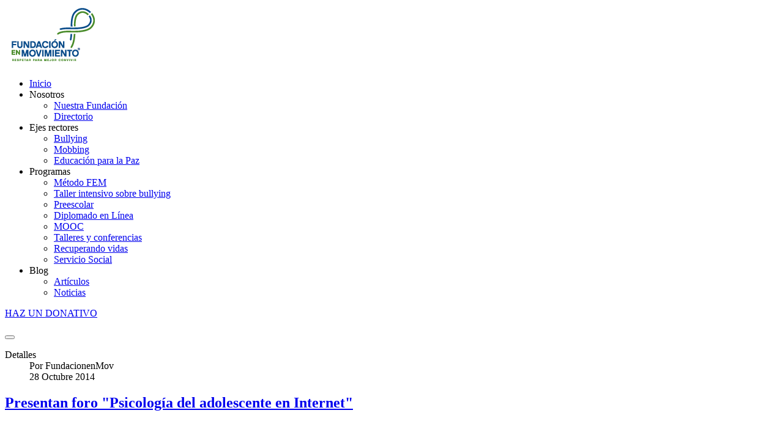

--- FILE ---
content_type: text/html; charset=utf-8
request_url: https://www.fundacionenmovimiento.org.mx/blog/noticias?start=85
body_size: 12043
content:
<!DOCTYPE html>
<html xmlns="http://www.w3.org/1999/xhtml" class="j4" xml:lang="es-es" lang="es-es" dir="ltr">

<head>
  
  <meta charset="utf-8">
	<meta name="description" content="Fundación en Movimiento A.C. Proyecto enfocado a ayudar a erradicar el bullying o acoso escolar en la República Mexicana.">
	<title>Noticias</title>
	<link href="/blog/noticias?format=feed&amp;type=rss" rel="alternate" type="application/rss+xml" title="Noticias">
	<link href="/blog/noticias?format=feed&amp;type=atom" rel="alternate" type="application/atom+xml" title="Noticias">
	<link href="/images/favicon.png" rel="shortcut icon" type="image/vnd.microsoft.icon">
<link href="/plugins/system/t4/themes/base/vendors/font-awesome5/css/all.min.css?81cef9e45b573991d8d410d4c12bf94c" rel="stylesheet" />
	<link href="/plugins/system/t4/themes/base/vendors/font-awesome/css/font-awesome.min.css?81cef9e45b573991d8d410d4c12bf94c" rel="stylesheet" />
	<link href="/plugins/system/t4/themes/base/vendors/icomoon/css/icomoon.css?81cef9e45b573991d8d410d4c12bf94c" rel="stylesheet" />
	<link href="/templates/ja_coach/js/owl-carousel/owl.carousel.min.css?81cef9e45b573991d8d410d4c12bf94c" rel="stylesheet" />
	<link href="/media/vendor/joomla-custom-elements/css/joomla-alert.min.css?0.2.0" rel="stylesheet" />
	<link href="/media/plg_content_osembed/css/osembed.css?a0dfa7336568a5287223f087d69c4fbe" rel="stylesheet" />
	<link href="/media/com_jce/site/css/content.min.css?badb4208be409b1335b815dde676300e" rel="stylesheet" />
	<link href="https://fonts.googleapis.com/css?family=Poppins%3A400%2C700" rel="stylesheet" />
	<link href="/templates/ja_coach/css/template.css?b4a1c5699be58db938eeac7caf4d61fa" rel="stylesheet" />
	<link href="/media/t4/css/14.css?60adacfc2585f81570cceacbeb0cacc3" rel="stylesheet" />
	<link href="/templates/ja_coach/local/css/custom.css?fb225161d3ef91569ec9963d7ef4222d" rel="stylesheet" />
	<link href="/media/com_widgetkit/css/site.css" rel="stylesheet" id="widgetkit-site-css" />
<script src="/media/vendor/jquery/js/jquery.min.js?3.7.1"></script>
	<script src="/media/legacy/js/jquery-noconflict.min.js?647005fc12b79b3ca2bb30c059899d5994e3e34d"></script>
	<script src="/media/vendor/jquery-migrate/js/jquery-migrate.min.js?3.4.1"></script>
	<script src="/plugins/system/t4/themes/base/vendors/bootstrap/js/bootstrap.bundle.min.js?81cef9e45b573991d8d410d4c12bf94c"></script>
	<script src="/templates/ja_coach/js/owl-carousel/owl.carousel.min.js?81cef9e45b573991d8d410d4c12bf94c"></script>
	<script type="application/json" class="joomla-script-options new">{"joomla.jtext":{"ERROR":"Error","MESSAGE":"Mensaje","NOTICE":"Aviso","WARNING":"Advertencia","JCLOSE":"Close","JOK":"OK","JOPEN":"Open"},"system.paths":{"root":"","rootFull":"https:\/\/www.fundacionenmovimiento.org.mx\/","base":"","baseFull":"https:\/\/www.fundacionenmovimiento.org.mx\/"},"csrf.token":"a88bd21160bdb8b4f994ee7c91f38646"}</script>
	<script src="/media/system/js/core.min.js?37ffe4186289eba9c5df81bea44080aff77b9684"></script>
	<script src="/media/system/js/messages-es5.min.js?c29829fd2432533d05b15b771f86c6637708bd9d" nomodule defer></script>
	<script src="/media/vendor/bootstrap/js/bootstrap-es5.min.js?5.3.2" nomodule defer></script>
	<script src="/media/system/js/messages.min.js?7f7aa28ac8e8d42145850e8b45b3bc82ff9a6411" type="module"></script>
	<script src="/media/vendor/bootstrap/js/dropdown.min.js?5.3.2" type="module"></script>
	<script src="/media/vendor/bootstrap/js/collapse.min.js?5.3.2" type="module"></script>
	<script src="/media/plg_content_osembed/js/osembed.min.js?a0dfa7336568a5287223f087d69c4fbe"></script>
	<script src="/templates/ja_coach/js/template.js"></script>
	<script src="/plugins/system/t4/themes/base/js/base.js?81cef9e45b573991d8d410d4c12bf94c"></script>
	<script src="/plugins/system/t4/themes/base/js/megamenu.js"></script>
	<script src="/media/com_widgetkit/js/maps.js" defer></script>
	<script src="/media/com_widgetkit/lib/uikit/dist/js/uikit.min.js"></script>
	<script src="/media/com_widgetkit/lib/uikit/dist/js/uikit-icons.min.js"></script>
	<script><!-- Google Tag Manager -->
(function(w,d,s,l,i){w[l]=w[l]||[];w[l].push({'gtm.start':
new Date().getTime(),event:'gtm.js'});var f=d.getElementsByTagName(s)[0],
j=d.createElement(s),dl=l!='dataLayer'?'&l='+l:'';j.async=true;j.src=
'https://www.googletagmanager.com/gtm.js?id='+i+dl;f.parentNode.insertBefore(j,f);
})(window,document,'script','dataLayer','GTM-MJZPT4ZD');
<!-- End Google Tag Manager --></script>


  <meta name="viewport"  content="width=device-width, initial-scale=1, maximum-scale=1, user-scalable=yes"/>
  <style  type="text/css">
    @-webkit-viewport   { width: device-width; }
    @-moz-viewport      { width: device-width; }
    @-ms-viewport       { width: device-width; }
    @-o-viewport        { width: device-width; }
    @viewport           { width: device-width; }
  </style>
  <meta name="HandheldFriendly" content="true"/>
  <meta name="apple-mobile-web-app-capable" content="YES"/>
  <!-- //META FOR IOS & HANDHELD -->
  
<!-- Global site tag (gtag.js) - Google Analytics -->
<script async src="https://www.googletagmanager.com/gtag/js?id=G-X5PYEBTLSP"></script>

<script>
window.dataLayer = window.dataLayer || [];function gtag(){dataLayer.push(arguments);}gtag('js', new Date()); gtag('config', 'G-X5PYEBTLSP');
</script>

</head>

<body class="site-default navigation-default theme-default layout-default nav-breakpoint-lg com_content view-category item-122" data-jver="4">
  
  
  <div class="t4-wrapper">
    <div class="t4-content">
      <div class="t4-content-inner">
        
<div id="t4-header" class="t4-section  t4-header"><!-- HEADER BLOCK -->
<header class="header-block header-default">
  <div class="container-xxl">
    <div class="header-wrap row d-flex align-items-center collapse-static t4-nav-height">
      <div class="col-5 col-lg-3">
        <div class="navbar-brand logo-image">
    <a href="https://www.fundacionenmovimiento.org.mx/" title="Fundación en Movimiento AC">
        	
          <img class="logo-img" width="154" height="100" src="/images/fem-site.png" alt="Fundación en Movimiento AC" />
    
    </a>
  </div>

      </div>

      <div class="t4-navbar col-1 col-lg-6 d-flex justify-content-center collapse-static">
        
<nav class="navbar navbar-expand-lg">
<button class="navbar-toggler" type="button" data-toggle="collapse" data-target="#t4-megamenu-mainmenu" aria-controls="t4-megamenu-mainmenu" aria-expanded="false" aria-label="Toggle navigation" style="display: none;">
    <i class="fa fa-bars toggle-bars"></i>
</button>
	<div id="t4-megamenu-mainmenu" class="t4-megamenu collapse navbar-collapse slide animate" data-duration="400">

<ul class="nav navbar-nav level0"  itemscope="itemscope" itemtype="http://www.schema.org/SiteNavigationElement">
<li class="nav-item default" data-id="101" data-level="1"><a href="/" itemprop="url" class="nav-link"><span itemprop="name"><span class="menu-item-title">Inicio</span></span></a></li><li class="nav-item divider dropdown parent" data-id="111" data-level="1"><span class="separator  nav-link dropdown-toggle"  itemprop="name"  role="button"  aria-haspopup="true" aria-expanded="false">
	<span itemprop="name"><span class="menu-item-title">Nosotros</span></span>
	<i class="item-caret"></i></span>
<div class="dropdown-menu level1" data-bs-popper="static"><div class="dropdown-menu-inner"><ul><li class="nav-item" data-id="113" data-level="2"><a href="/nosotros/nuestra-fundacion" itemprop="url" class="dropdown-item"><span itemprop="name"><span class="menu-item-title">Nuestra Fundación</span></span></a></li><li class="nav-item" data-id="112" data-level="2"><a href="/nosotros/directorio" itemprop="url" class="dropdown-item"><span itemprop="name"><span class="menu-item-title">Directorio</span></span></a></li></ul></div></div></li><li class="nav-item divider dropdown parent" data-id="114" data-level="1"><span class="separator  nav-link dropdown-toggle"  itemprop="name"  role="button"  aria-haspopup="true" aria-expanded="false">
	<span itemprop="name"><span class="menu-item-title">Ejes rectores</span></span>
	<i class="item-caret"></i></span>
<div class="dropdown-menu level1" data-bs-popper="static"><div class="dropdown-menu-inner"><ul><li class="nav-item" data-id="115" data-level="2"><a href="/ejes/bullying" itemprop="url" class="dropdown-item"><span itemprop="name"><span class="menu-item-title">Bullying</span></span></a></li><li class="nav-item" data-id="116" data-level="2"><a href="/ejes/mobbing" itemprop="url" class="dropdown-item"><span itemprop="name"><span class="menu-item-title">Mobbing</span></span></a></li><li class="nav-item" data-id="117" data-level="2"><a href="/ejes/educacionparalapaz" itemprop="url" class="dropdown-item"><span itemprop="name"><span class="menu-item-title">Educación para la Paz</span></span></a></li></ul></div></div></li><li class="nav-item divider dropdown parent" data-id="134" data-level="1"><span class="separator  nav-link dropdown-toggle"  itemprop="name"  role="button"  aria-haspopup="true" aria-expanded="false">
	<span itemprop="name"><span class="menu-item-title">Programas</span></span>
	<i class="item-caret"></i></span>
<div class="dropdown-menu level1" data-bs-popper="static"><div class="dropdown-menu-inner"><ul><li class="nav-item" data-id="136" data-level="2"><a href="https://www.fundacionenmovimiento.org.mx/metodofem" itemprop="url" class=" dropdown-item"><span itemprop="name"><span class="menu-item-title">Método FEM</span></span></a></li><li class="nav-item" data-id="135" data-level="2"><a href="/programas/tallerbullying" itemprop="url" class="dropdown-item"><span itemprop="name"><span class="menu-item-title">Taller intensivo sobre bullying</span></span></a></li><li class="nav-item" data-id="197" data-level="2"><a href="https://www.fundacionenmovimiento.org.mx/preescolar" itemprop="url" class=" dropdown-item"><span itemprop="name"><span class="menu-item-title">Preescolar</span></span></a></li><li class="nav-item" data-id="137" data-level="2"><a href="/programas/diplomado-en-linea" itemprop="url" class="dropdown-item"><span itemprop="name"><span class="menu-item-title">Diplomado en Línea</span></span></a></li><li class="nav-item" data-id="233" data-level="2"><a href="/programas/mooc" itemprop="url" class="dropdown-item"><span itemprop="name"><span class="menu-item-title">MOOC </span></span></a></li><li class="nav-item" data-id="138" data-level="2"><a href="/programas/talleres-y-conferencias" itemprop="url" class="dropdown-item"><span itemprop="name"><span class="menu-item-title">Talleres y conferencias</span></span></a></li><li class="nav-item" data-id="198" data-level="2"><a href="https://www.fundacionenmovimiento.org.mx/recuperando" itemprop="url" class=" dropdown-item"><span itemprop="name"><span class="menu-item-title">Recuperando vidas</span></span></a></li><li class="nav-item" data-id="321" data-level="2"><a href="/programas/serviciosocial" itemprop="url" class="dropdown-item"><span itemprop="name"><span class="menu-item-title">Servicio Social</span></span></a></li></ul></div></div></li><li class="nav-item active divider dropdown parent" data-id="120" data-level="1"><span class="separator  nav-link dropdown-toggle"  itemprop="name"  role="button"  aria-haspopup="true" aria-expanded="false">
	<span itemprop="name"><span class="menu-item-title">Blog</span></span>
	<i class="item-caret"></i></span>
<div class="dropdown-menu level1" data-bs-popper="static"><div class="dropdown-menu-inner"><ul><li class="nav-item" data-id="121" data-level="2"><a href="/blog/articulos" itemprop="url" class="dropdown-item"><span itemprop="name"><span class="menu-item-title">Artículos</span></span></a></li><li class="nav-item current active" data-id="122" data-level="2"><a href="/blog/noticias" itemprop="url" class="dropdown-item" aria-current="page"><span itemprop="name"><span class="menu-item-title">Noticias</span></span></a></li></ul></div></div></li></ul></div>
</nav>

      </div>

      <div class="t4-header-r col-6 col-lg-3 d-flex align-items-center justify-content-end">
        <span class="d-none d-md-flex">
          

<div class="custom"  >
	<p><a href="/donativos" class="btn btn-primary">HAZ UN DONATIVO</a></p></div>

        </span>
        <nav class="navbar-expand-lg">
    <button class="navbar-toggler" type="button" data-toggle="collapse" data-target="#t4-megamenu-mainmenu" aria-controls="t4-megamenu-mainmenu" aria-expanded="false" aria-label="Toggle navigation">
        <i class="fa fa-bars toggle-bars"></i>
    </button>
</nav>
        
      </div>
    </div>
  </div>
</header>
<!-- // HEADER BLOCK --></div>



<div id="t4-main-body" class="t4-section  t4-main-body   pb-0">
<div class="t4-section-inner container"><div class="t4-row row">
<div class="t4-col col-md">
<div id="system-message-container" aria-live="polite"></div>
<div class="com-content-category-blog blog " itemscope itemtype="https://schema.org/Blog">
  
  
  
  
  
  
    
  
              <div class="com-content-category-blog__items blog-items ">
      <div class="items-row row-cols-1 row-cols-md-2 row-cols-lg-2 row v-gutters">
                  <div class="col">
            <div class="item " itemprop="blogPost" itemscope itemtype="https://schema.org/BlogPosting">
              

<div class="item-content">
			<div class="system-unpublished">
	
	<div class="article-aside">

					<dl class="article-info text-muted">

  
    <dt class="article-info-term">
              Detalles          </dt>

          <dd class="createdby" itemprop="author" itemscope itemtype="https://schema.org/Person">
						Por <span itemprop="name">FundacionenMov</span>	</dd>

<span style="display: none;" itemprop="publisher" itemtype="http://schema.org/Organization" itemscope>
			<span itemprop="name">FundacionenMov</span></span>
    
    
    
    
          <dd class="published">
	<span class="fa fa-calendar" aria-hidden="true"></span>
	<time datetime="2014-10-28T08:51:37-06:00" itemprop="datePublished">
		28 Octubre 2014	</time>
</dd>
    
  
      
    
      </dl>		
							
	</div>

	
	<div class="page-header">
					<h2 itemprop="headline">
									<a href="/blog/noticias/560-presentan-foro-qpsicologia-del-adolescente-en-internetq" itemprop="url">
						Presentan foro &quot;Psicología del adolescente en Internet&quot;					</a>
							</h2>
		
		
			</div>

	
		
	<div class="item-intro">
		<p style="text-align: justify;"><br /></p><p style="text-align: justify;"><img mce_src="images/bull304.jpg" src="/images/bull304.jpg" width="200" height="140" alt="ASI AC" title="ASI AC" mce_style="float: left; margin: 10px; border: 0px;" style="float: left; margin: 10px; border: 0px;">La<a href="http://www.asi-mexico.org/" mce_href="http://www.asi-mexico.org/" target="_blank" style="font-weight: bold;"> Alianza por la Seguridad en Internet</a> presentará el próximo jueves 4 de diciembre en el Centro Libanés (Unidad Hermes) el foro <b>“Psicología del adolescente en Internet”</b> bajo la premisa de que <i>"Malas decisiones de los adolescentes en Internet provocan escenarios de expresión de violencia, como el Ciber-bullying, de exposición de privacidad como el Sexting y otras situaciones que afectan negativamente su sano desarrollo mental, principalmente cuando se sienten protegidos por el anonimato"</i>.
</p><p style="text-align: justify;"><span style="line-height: 1.3em;">Con Ponencias impartidas por el Ing. Armando Novoa Foglio, el Dr. David Szydlo Kon y el Lic. Vidal Schmill Herrera; el evento se presenta como una opción dirigida a Directivas, Psicólogos, Pedagogos, Terapeutas y a todo profesional de la educación que desee actualizarse.</span></p><p style="text-align: justify;"><span style="line-height: 1.3em;"><a href="http://www.asi-mexico.org/eventos" mce_href="http://www.asi-mexico.org/eventos" target="_blank"><b>Visita el sitio oficial del evento.</b></a></span></p>	</div>

		
	
	
		</div>
	</div>

            </div><!-- end item -->
                      </div><!-- end span -->
                  <div class="col">
            <div class="item " itemprop="blogPost" itemscope itemtype="https://schema.org/BlogPosting">
              

<div class="item-content">
			<div class="system-unpublished">
	
	<div class="article-aside">

					<dl class="article-info text-muted">

  
    <dt class="article-info-term">
              Detalles          </dt>

          <dd class="createdby" itemprop="author" itemscope itemtype="https://schema.org/Person">
						Por <span itemprop="name">FundacionenMov</span>	</dd>

<span style="display: none;" itemprop="publisher" itemtype="http://schema.org/Organization" itemscope>
			<span itemprop="name">FundacionenMov</span></span>
    
    
    
    
          <dd class="published">
	<span class="fa fa-calendar" aria-hidden="true"></span>
	<time datetime="2014-09-22T19:00:00-05:00" itemprop="datePublished">
		22 Septiembre 2014	</time>
</dd>
    
  
      
    
      </dl>		
							
	</div>

	
	<div class="page-header">
					<h2 itemprop="headline">
									<a href="/blog/noticias/550-la-fundacion-siinikoob-y-autoridades-de-quintana-roo-participaron-en-el-evento-que-busca-generar-conciencia-y-evitar-la-violencia-escolar" itemprop="url">
						La fundación Siiniko’ob y autoridades de Quintana Roo participaron en el evento que busca generar conciencia y evitar la violencia escolar.					</a>
							</h2>
		
		
			</div>

	
		
	<div class="item-intro">
		<p style="text-align: justify;" mce_style="text-align: justify;"><br /></p><p style="text-align: justify;" mce_style="text-align: justify;"><img mce_src="images/bull301.jpg" src="/images/bull301.jpg" width="200" height="140" alt="carrera" title="carrera" mce_style="float: left; margin: 10px; border: 0px;" style="float: left; margin: 10px; border: 0px;">Chetumal, Q. Roo a 20 de septiembre de 2014.- Un éxito resulto la Primera Carrera Chetumal 2014, “moviéndonos hacia la paz escolar” que organizó la Fundación Siiniko’ob y el Colegio Latino con el apoyo de autoridades de derechos humanos, del gobierno del Estado y del Municipio.
</p><p style="text-align: justify;" mce_style="text-align: justify;"><span style="line-height: 1.3em;" mce_style="line-height: 1.3em;">La mañana de este sábado, se congregaron padres de familia y alumnos en la Concha Acústica en el Bulevar Bahía de Chetumal para participar en la Primera Carrera Chetumal 2014, “moviéndonos hacia la paz escolar”.</span></p><p style="text-align: justify;" mce_style="text-align: justify;"><span style="line-height: 1.3em;" mce_style="line-height: 1.3em;">Mercedes Pérez Loeza, Presidenta de la Fundación Siiniko’ob dijo que el objetivo es lograr estrategias a favor de la seguridad escolar en los centros educativos de Quintana Roo con el apoyo de la Fundación en Movimiento que dirige Trixia Valle.</span></p><p style="text-align: justify;" mce_style="text-align: justify;"><span style="line-height: 1.3em;" mce_style="line-height: 1.3em;">Agradeció la suma de esfuerzos del Procurador General de Justicia del Estado, Armando García Torres, del Presidente de la Comisión de Derechos Humanos de Quintana Roo, Harley Sosa Guillén, del Municipio de Othón P. Blanco que fue representado por el Oficial Mayor, Martín Muñoz Tun, de la Secretaría de Educación y Cultura, el DIF Quintana Roo y del Grupo Sipse-Novedades.</span></p><p style="text-align: justify;" mce_style="text-align: justify;"><span style="line-height: 1.3em;" mce_style="line-height: 1.3em;">“Pero en especial quiero agradecer a todos los niños, jóvenes, padres de familia y maestros del Colegio Latino por su participación”, mencionó.</span></p><p style="text-align: justify;" mce_style="text-align: justify;"><span style="line-height: 1.3em;" mce_style="line-height: 1.3em;">Reiteró que “el compromiso es querer que en el municipio y el Estado haya espacios escolares libres de violencia, porque es lo que se merecen nuestros niños y jóvenes que son el futuro de Quintana Roo”.</span></p><p style="text-align: justify;" mce_style="text-align: justify;"><span style="line-height: 1.3em;" mce_style="line-height: 1.3em;"></span></p>	</div>

		
	
	
		
<div class="readmore">
			<a class="link-read-more" href="/blog/noticias/550-la-fundacion-siinikoob-y-autoridades-de-quintana-roo-participaron-en-el-evento-que-busca-generar-conciencia-y-evitar-la-violencia-escolar" itemprop="url" aria-label="Leer más: La fundación Siiniko’ob y autoridades de Quintana Roo participaron en el evento que busca generar conciencia y evitar la violencia escolar.">
			Read More			<i class="fas fa-arrow-right"></i>
		</a>
	</div>

	
		</div>
	</div>

            </div><!-- end item -->
                      </div><!-- end span -->
                  <div class="col">
            <div class="item " itemprop="blogPost" itemscope itemtype="https://schema.org/BlogPosting">
              

<div class="item-content">
			<div class="system-unpublished">
	
	<div class="article-aside">

					<dl class="article-info text-muted">

  
    <dt class="article-info-term">
              Detalles          </dt>

          <dd class="createdby" itemprop="author" itemscope itemtype="https://schema.org/Person">
						Por <span itemprop="name">FundacionenMov</span>	</dd>

<span style="display: none;" itemprop="publisher" itemtype="http://schema.org/Organization" itemscope>
			<span itemprop="name">FundacionenMov</span></span>
    
    
    
    
          <dd class="published">
	<span class="fa fa-calendar" aria-hidden="true"></span>
	<time datetime="2014-09-19T09:00:03-05:00" itemprop="datePublished">
		19 Septiembre 2014	</time>
</dd>
    
  
      
    
      </dl>		
							
	</div>

	
	<div class="page-header">
					<h2 itemprop="headline">
									<a href="/blog/noticias/548-padres-deben-colaborar-para-erradicar-el-bullying" itemprop="url">
						Padres deben colaborar para erradicar el bullying					</a>
							</h2>
		
		
			</div>

	
		
	<div class="item-intro">
		<p style="text-align: justify;" mce_style="text-align: justify;"><br /></p><p style="text-align: justify;" mce_style="text-align: justify;"><img mce_src="images/bull299.jpg" src="/images/bull299.jpg" width="200" height="140" alt="Padres de familia" title="Padres de familia" mce_style="float: left; margin: 10px; border: 0px;" style="float: left; margin: 10px; border: 0px;">Monterrey. Para poder combatir el bullying de manera adecuada es vital la participación de los tutores de los niños o jóvenes involucrados, consideró la Asociación Estatal de Padres de Familia.
</p><p style="text-align: justify;" mce_style="text-align: justify;"><span style="line-height: 1.3em;" mce_style="line-height: 1.3em;">Adriana Dávila, presidenta de este organismo, comentó que no hay pretextos para que los padres de familia no participen en actividades para evitar este mal que se presenta principalmente en los planteles educativos, y que no se debe delegar únicamente a los maestros este combate.</span></p><p style="text-align: justify;" mce_style="text-align: justify;"><span style="line-height: 1.3em;" mce_style="line-height: 1.3em;">"Totalmente, la participación de la mamá y del papá es vital en esto porque somos quienes tenemos la responsabilidad de nuestros hijos y aquí no hay excusa, ninguna excusa vale, no hay excusa que valga, que trabajo, que no tengo tiempo, que mi bebé; si realmente quieres a tus hijos involúcrate en estas acciones que son muy importantes para que no se vean lastimados y para que la calidad de vida de nuestros niños y de nuestros hijos sea realmente buena", declaró.</span></p><p style="text-align: justify;" mce_style="text-align: justify;"><span style="line-height: 1.3em;" mce_style="line-height: 1.3em;">De acuerdo a un estudio realizado por la Facultad de Psicología de la UANL y que dio a conocer la Secretaría de Educación durante la presentación del Plan Estatal para la Prevención, Tratamiento y Erradicación del Acoso y Violencia Escolar, por cada salón de clases que existe en el estado al menos un menor practica bullying.</span></p><p style="text-align: justify;" mce_style="text-align: justify;"><span style="line-height: 1.3em;" mce_style="line-height: 1.3em;">El estudio incluyó la aplicación de encuestas en cuatro escuelas de educación básica del área metropolitana y dos de planteles conurbados, y entre otras cosas también reveló que las mujeres son las principales victimarias.</span></p><p style="text-align: justify;" mce_style="text-align: justify;"><span style="line-height: 1.3em;" mce_style="line-height: 1.3em;">"El esfuerzo es mucho, el esfuerzo se va a hacer, nosotros estamos dentro del Consejo Estatal para la Prevención y el Acoso Escolar y estamos vigilando que esto se vaya a llevar a cabo, pero es muy importante que cuando se les invite a los papás, los papás vayan, porque puede ser que se hagan las pláticas y de la totalidad de los papás que se inviten vayan muy pocas personas.</span></p><p style="text-align: justify;" mce_style="text-align: justify;"><span style="line-height: 1.3em;" mce_style="line-height: 1.3em;">"Aquí es muy importante que todo estemos involucrados en esto, el esfuerzo hay que hacerlo, hay que tomar acciones de verdad todos, no delegar únicamente el trabajo a los maestros, sino la familia, el papá, la mamá, los abuelitos, los tíos, todos involucrarnos para poder conocer lo que está pasando y para poder capacitarlos también, si llegamos a detectar algún problema que exista en nuestra familia o en los pequeños; ahora sí que todos los adultos tenemos el deber, seamos, quienes seamos, de cuidar y proteger a los niños", comentó.</span></p><p style="text-align: justify;" mce_style="text-align: justify;"><span style="line-height: 1.3em;" mce_style="line-height: 1.3em;">Mujeres victimarias, una señal</span></p><p style="text-align: justify;" mce_style="text-align: justify;"><span style="line-height: 1.3em;" mce_style="line-height: 1.3em;">Adriana Dávila comentó que el hecho de que los estudios arrojen que son las mujeres las principales victimarias en el caso del bullying, es una señal de que se les debe de hacer caso a las jovencitas, pero también a los jóvenes.</span></p><p style="text-align: justify;" mce_style="text-align: justify;"><span style="line-height: 1.3em;" mce_style="line-height: 1.3em;">"Un aumento muy importante de la participación tanto de las mujeres como víctimas y de las mujeres que pueden en algún momento dado provocar alguna violencia, yo creo que es una señal que también, en el caso de las niñas y de las jovencitas, que nos están mandando con estas estadísticas que salieron y que realmente tenemos que hacerles caso de verdad, a todas las niñas y a todos los niños, a todos los jóvenes y jovencitas para que esto se detenga", puntualizó.</span></p><p style="text-align: justify;" mce_style="text-align: justify;"><span style="line-height: 1.3em;" mce_style="line-height: 1.3em;"><b><a href="http://www.elporvenir.com.mx/index.php?option=com_k2&amp;view=item&amp;id=799220:participaci%C3%B3n-indispensable-contra-acoso" mce_href="http://www.elporvenir.com.mx/index.php?option=com_k2&amp;view=item&amp;id=799220:participaci%C3%B3n-indispensable-contra-acoso" target="_blank" style="">Ver Nota en contexto original | Vía EL Provenir</a></b></span></p>	</div>

		
	
	
		</div>
	</div>

            </div><!-- end item -->
                      </div><!-- end span -->
                  <div class="col">
            <div class="item " itemprop="blogPost" itemscope itemtype="https://schema.org/BlogPosting">
              

<div class="item-content">
			<div class="system-unpublished">
	
	<div class="article-aside">

					<dl class="article-info text-muted">

  
    <dt class="article-info-term">
              Detalles          </dt>

          <dd class="createdby" itemprop="author" itemscope itemtype="https://schema.org/Person">
						Por <span itemprop="name">FundacionenMov</span>	</dd>

<span style="display: none;" itemprop="publisher" itemtype="http://schema.org/Organization" itemscope>
			<span itemprop="name">FundacionenMov</span></span>
    
    
    
    
          <dd class="published">
	<span class="fa fa-calendar" aria-hidden="true"></span>
	<time datetime="2014-09-11T16:20:28-05:00" itemprop="datePublished">
		11 Septiembre 2014	</time>
</dd>
    
  
      
    
      </dl>		
							
	</div>

	
	<div class="page-header">
					<h2 itemprop="headline">
									<a href="/blog/noticias/546-primera-condena-de-bullying-en-paraguay-crea-un-buen-precedente" itemprop="url">
						Primera condena de bullying en Paraguay crea un buen precedente					</a>
							</h2>
		
		
			</div>

	
		
	<div class="item-intro">
		<p style="text-align: justify;" mce_style="text-align: justify;"><br /></p><p style="text-align: justify;" mce_style="text-align: justify;"><img mce_src="images/bull298.jpg" src="/images/bull298.jpg" width="200" height="140" alt="bullying paraguay" title="bullying paraguay" mce_style="float: left; margin: 10px; border: 0px;" style="float: left; margin: 10px; border: 0px;">La Jueza de la Niñez y la Adolescencia, Graciela Rolón Cardozo, condenó a dos hermanas de 16 años por practicar bullying a su compañera de colegio. Las menores fueron sentenciadas a prestar servicio social en la Fundación Dequení.
</p><p style="text-align: justify;" mce_style="text-align: justify;"><span style="line-height: 1.3em;" mce_style="line-height: 1.3em;">También las adolescentes y sus padres deberán realizar terapia en el Centro de Orientación Sicológica de la Universidad Católica de Asunción.</span></p><p style="text-align: justify;" mce_style="text-align: justify;"><span style="line-height: 1.3em;" mce_style="line-height: 1.3em;">Para la abogada, Fátima Flor de Buccini, esta condena representa un fallo inédito y marca un buen precedente para futuros casos similares.</span></p><p style="text-align: justify;" mce_style="text-align: justify;"><span style="line-height: 1.3em;" mce_style="line-height: 1.3em;">Recordó, en contacto con la 780 AM, que para los niños y adolescentes existe una norma en la que les autoriza a denunciar ante las autoridades administrativas como judiciales. En este caso, la misma víctima realizó la denuncia ante la Defensoría de la Niñez.</span></p><p style="text-align: justify;" mce_style="text-align: justify;"><span style="line-height: 1.3em;" mce_style="line-height: 1.3em;">Este proceso inició el 8 de marzo del 2013 y la sentencia fue dictada el 29 de agosto de este año y representa la primera sentencia de bullying en Paraguay.</span></p><p style="text-align: justify;" mce_style="text-align: justify;"><span style="line-height: 1.3em;" mce_style="line-height: 1.3em;">La profesional lamentó que estos casos no siempre son denunciados por temor a represalias de los propios compañeros de colegio o de otras instituciones.</span></p><p style="text-align: justify;" mce_style="text-align: justify;"><span style="line-height: 1.3em;" mce_style="line-height: 1.3em;">"Esta condena crea un buen precedente. Estos casos no pueden quedar en el silencio, especialmente, en las autoridades educativas, como pasó en este caso", afirmó.</span></p><p style="text-align: justify;" mce_style="text-align: justify;"><span style="line-height: 1.3em;" mce_style="line-height: 1.3em;">Refirió que la víctima incluso denunció el hecho ante el Consejo Directivo de su colegio, pero que nunca recibió respuesta alguna.</span></p><p style="text-align: justify;" mce_style="text-align: justify;"><span style="line-height: 1.3em;" mce_style="line-height: 1.3em;"></span></p>	</div>

		
	
	
		
<div class="readmore">
			<a class="link-read-more" href="/blog/noticias/546-primera-condena-de-bullying-en-paraguay-crea-un-buen-precedente" itemprop="url" aria-label="Leer más: Primera condena de bullying en Paraguay crea un buen precedente">
			Read More			<i class="fas fa-arrow-right"></i>
		</a>
	</div>

	
		</div>
	</div>

            </div><!-- end item -->
                      </div><!-- end span -->
                  <div class="col">
            <div class="item " itemprop="blogPost" itemscope itemtype="https://schema.org/BlogPosting">
              

<div class="item-content">
			<div class="system-unpublished">
	
	<div class="article-aside">

					<dl class="article-info text-muted">

  
    <dt class="article-info-term">
              Detalles          </dt>

          <dd class="createdby" itemprop="author" itemscope itemtype="https://schema.org/Person">
						Por <span itemprop="name">FundacionenMov</span>	</dd>

<span style="display: none;" itemprop="publisher" itemtype="http://schema.org/Organization" itemscope>
			<span itemprop="name">FundacionenMov</span></span>
    
    
    
    
          <dd class="published">
	<span class="fa fa-calendar" aria-hidden="true"></span>
	<time datetime="2014-09-02T17:10:22-05:00" itemprop="datePublished">
		02 Septiembre 2014	</time>
</dd>
    
  
      
    
      </dl>		
							
	</div>

	
	<div class="page-header">
					<h2 itemprop="headline">
									<a href="/blog/noticias/544-presentan-taller-de-emociones-y-habilidades-sociales-para-ninos" itemprop="url">
						Presentan Taller de emociones y habilidades sociales para niños.					</a>
							</h2>
		
		
			</div>

	
		
	<div class="item-intro">
		<p><br /></p><p style="text-align: center;" mce_style="text-align: center;"><img mce_src="images/bull296.jpg" src="/images/bull296.jpg" width="510" height="680" alt="Taller de emociones para niños" title="Taller de emociones para niños" style=""><br /></p><p style="text-align: justify;" mce_style="text-align: justify;">El Sistema Educativo "Alcanzando la Inteligencia Emocional", presentó su nuevo taller de emociones sociales llamado "Más amigos, menos bullying", el cual será dirigido a niños entre 6 y 9 años y tiene como objetivo dar herramientas de sociabilización a los niños para que no sean víctimas de bullying.
</p><p style="text-align: justify;" mce_style="text-align: justify;"><span style="line-height: 1.3em;" mce_style="line-height: 1.3em;">El curso se impartirá a partir del 2 de octubre de 2014 con sesiones de una hora por semana. <b><a href="http://www.aie.com.mx/emotionscarecenter/index.html" mce_href="http://www.aie.com.mx/emotionscarecenter/index.html" target="_blank" style="">Conoce más sobre el taller.</a></b></span></p>	</div>

		
	
	
		</div>
	</div>

            </div><!-- end item -->
                      </div><!-- end span -->
                  <div class="col">
            <div class="item " itemprop="blogPost" itemscope itemtype="https://schema.org/BlogPosting">
              

<div class="item-content">
			<div class="system-unpublished">
	
	<div class="article-aside">

					<dl class="article-info text-muted">

  
    <dt class="article-info-term">
              Detalles          </dt>

          <dd class="createdby" itemprop="author" itemscope itemtype="https://schema.org/Person">
						Por <span itemprop="name">FundacionenMov</span>	</dd>

<span style="display: none;" itemprop="publisher" itemtype="http://schema.org/Organization" itemscope>
			<span itemprop="name">FundacionenMov</span></span>
    
    
    
    
          <dd class="published">
	<span class="fa fa-calendar" aria-hidden="true"></span>
	<time datetime="2014-09-02T17:06:18-05:00" itemprop="datePublished">
		02 Septiembre 2014	</time>
</dd>
    
  
      
    
      </dl>		
							
	</div>

	
	<div class="page-header">
					<h2 itemprop="headline">
									<a href="/blog/noticias/543-anunciaran-protocolo-para-accionar-ante-casos-de-bullying" itemprop="url">
						Anunciarán protocolo para accionar ante casos de bullying					</a>
							</h2>
		
		
			</div>

	
		
	<div class="item-intro">
		<p style="text-align: justify;" mce_style="text-align: justify;"><br /></p><p style="text-align: justify;" mce_style="text-align: justify;"><img mce_src="images/bull295.jpg" src="/images/bull295.jpg" width="200" height="140" alt="medidas contra el bullying" title="medidas contra el bullying" mce_style="float: left; margin: 10px; border: 0px;" style="float: left; margin: 10px; border: 0px;">CIUDAD DE MÉXICO, 2 de septiembre.- La Secretaría de Educación (Sedu) del Distrito Federal dará a conocer esta semana un protocolo que establecerá acciones específicas para que autoridades escolares, padres de familia y alumnos atiendan casos de acoso escolar.
</p><p style="text-align: justify;" mce_style="text-align: justify;"><span style="line-height: 1.3em;" mce_style="line-height: 1.3em;">De acuerdo con Mara Robles, titular de la Sedu, la estrategia busca detectar, prevenir y atender la violencia escolar a través de diversas herramientas, una de ellas, un curso que promoverá la cultura de la resolución de conflictos escolares a través del diálogo, y que estará a disposición de todas las escuelas del DF a partir de este mes.</span></p><p style="text-align: justify;" mce_style="text-align: justify;"><span style="line-height: 1.3em;" mce_style="line-height: 1.3em;">Robles adelantó que en la puesta en marcha del protocolo se involucrarán diversas dependencias del DF y la Secretaría de Educación Pública federal, lo que convertiría a la ciudad en la primera entidad en trabajar de manera coordinada para la atención del bullying.</span></p><p style="text-align: justify;" mce_style="text-align: justify;"><span style="line-height: 1.3em;" mce_style="line-height: 1.3em;">La necesidad de un marco de actuación por violencia escolar se puso de manifiesto hace tres semanas luego de que padres de familia y directivos de la escuela José María Mata, organizaron una protesta para que un estudiante de 9 años, acusado de agredir físicamente a sus compañeros y profesores, fuera trasladado a otro plantel.</span></p><p style="text-align: justify;" mce_style="text-align: justify;"><span style="line-height: 1.3em;" mce_style="line-height: 1.3em;">Antes de estos hechos, el menor y su madre recibieron atención sicológica en la Unidad de Servicios de Apoyo a la Educación Regular (USAER) además de que el caso fue atraído por el DIF del DF cuando la Procuraduría capitalina recibió una denuncia en contra del menor por el delito de lesiones. Sin embargo cuando autoridades del DIF acudieron al domicilio señalado en la averiguación previa, el menor y su familia ya no vivían ahí por lo que no pudieron brindarles atención.</span></p><p style="text-align: justify;" mce_style="text-align: justify;"><span style="line-height: 1.3em;" mce_style="line-height: 1.3em;">Las autoridades también instrumentaron un protocolo de respuesta especial para este caso integrado por el Consejo para Prevenir y Eliminar la Discriminación (Copred), el DIF DF, las secretarías de Salud y Educación quienes ofrecieron acompañamiento a la comunidad escolar afectada y al menor acusado.</span></p><p style="text-align: justify;" mce_style="text-align: justify;"><span style="line-height: 1.3em;" mce_style="line-height: 1.3em;">Cabe destacar que el Consejo Ciudadano señala que 54 por ciento de los reportes de acoso escolar se hacen en la primaria.</span></p><p style="text-align: justify;" mce_style="text-align: justify;"><span style="line-height: 1.3em;" mce_style="line-height: 1.3em;"></span></p>	</div>

		
	
	
		
<div class="readmore">
			<a class="link-read-more" href="/blog/noticias/543-anunciaran-protocolo-para-accionar-ante-casos-de-bullying" itemprop="url" aria-label="Leer más: Anunciarán protocolo para accionar ante casos de bullying">
			Read More			<i class="fas fa-arrow-right"></i>
		</a>
	</div>

	
		</div>
	</div>

            </div><!-- end item -->
                      </div><!-- end span -->
              </div>
    </div>
  
      <div class="items-more">
      <section class="items-more">
	<h3>Más Artículos...</h3>
	<ol class="com-content-category-blog__links nav nav-tabs nav-stacked">
					<li class="com-content-category-blog__link">
				<a href="/blog/noticias/542-una-fan-de-selena-gomez-se-suicida-despues-de-ser-acosada-a-traves-de-internet-por-su-gusto-musical">
					Una fan de Selena Gómez se suicida después de ser acosada a través de internet por su gusto musical</a>
			</li>
					<li class="com-content-category-blog__link">
				<a href="/blog/noticias/539-las-redes-sociales-propagan-los-casos-de-bullying">
					Las redes sociales propagan los casos de bullying</a>
			</li>
					<li class="com-content-category-blog__link">
				<a href="/blog/noticias/538-someteran-bullying-a-analisis-nacional-para-su-atencion-eficaz">
					Someterán bullying a análisis nacional, para su atención eficaz</a>
			</li>
					<li class="com-content-category-blog__link">
				<a href="/blog/noticias/537-los-excesos-de-diego-el-nino-que-cerro-su-escuela-por-bullying">
					Los excesos de Diego, el niño que cerró su escuela por bullying</a>
			</li>
					<li class="com-content-category-blog__link">
				<a href="/blog/noticias/535-bullying-incide-en-aumento-de-suicidio-experta">
					Bullying incide en aumento de suicidio: experta</a>
			</li>
			</ol>
</section>
    </div>
  
  
      <div class="com-content-category-blog__navigation w-100 d-flex justify-content-between align-items-center flex-row-reverse">
              <p class="com-content-category-blog__counter counter">
          Página 15 de 52        </p>
            <div class="com-content-category-blog__pagination">
        <nav role="navigation" aria-label="Pagination">
	<ul class="pagination">
			<li class="page-item">
		<a aria-label="Go to iniciar page" href="/blog/noticias" class="page-link">
			<span class="fa fa-angle-double-left" aria-hidden="true"></span>		</a>
	</li>
			<li class="page-item">
		<a aria-label="Go to previos page" href="/blog/noticias?start=78" class="page-link">
			<span class="fa fa-angle-left" aria-hidden="true"></span>		</a>
	</li>

						<li class="page-item">
		<a aria-label="Go to page 10" href="/blog/noticias?start=54" class="page-link">
			10		</a>
	</li>
						<li class="page-item">
		<a aria-label="Go to page 11" href="/blog/noticias?start=60" class="page-link">
			11		</a>
	</li>
						<li class="page-item">
		<a aria-label="Go to page 12" href="/blog/noticias?start=66" class="page-link">
			12		</a>
	</li>
						<li class="page-item">
		<a aria-label="Go to page 13" href="/blog/noticias?start=72" class="page-link">
			13		</a>
	</li>
						<li class="page-item">
		<a aria-label="Go to page 14" href="/blog/noticias?start=78" class="page-link">
			14		</a>
	</li>
							<li class="active page-item">
		<span aria-current="true" aria-label="Page 15" class="page-link">15</span>
	</li>
						<li class="page-item">
		<a aria-label="Go to page 16" href="/blog/noticias?start=90" class="page-link">
			16		</a>
	</li>
						<li class="page-item">
		<a aria-label="Go to page 17" href="/blog/noticias?start=96" class="page-link">
			17		</a>
	</li>
						<li class="page-item">
		<a aria-label="Go to page 18" href="/blog/noticias?start=102" class="page-link">
			18		</a>
	</li>
						<li class="page-item">
		<a aria-label="Go to page 19" href="/blog/noticias?start=108" class="page-link">
			19		</a>
	</li>
		
			<li class="page-item">
		<a aria-label="Go to siguiente page" href="/blog/noticias?start=90" class="page-link">
			<span class="fa fa-angle-right" aria-hidden="true"></span>		</a>
	</li>
			<li class="page-item">
		<a aria-label="Go to fin page" href="/blog/noticias?start=306" class="page-link">
			<span class="fa fa-angle-double-right" aria-hidden="true"></span>		</a>
	</li>
	</ul>
</nav>
      </div>
    </div>
  </div>
</div>
<div class="t4-col sidebar-r col-sm-12 col-lg-3">
<div class="t4-module module-HIGHLIGHT_FONT2 " id="Mod92"><div class="module-inner"><div class="module-ct"><div class="mod-banners bannergroup">

    <div class="mod-banners__item banneritem">
                                        <center><iframe src="https://www.facebook.com/plugins/page.php?href=https%3A%2F%2Fwww.facebook.com%2FFMovimiento%2F&tabs=timeline&width=320&height=500&small_header=false&adapt_container_width=true&hide_cover=false&show_facepile=true&appId=948248748583630" width="320" height="500" style="border:none;overflow:hidden" scrolling="no" frameborder="0" allowTransparency="true"></iframe></center>            </div>

</div>
</div></div></div>
</div>
</div></div>
</div>





<div id="t4-footer" class="t4-section  t4-footer  t4-palette-dark">
<div class="t4-section-inner container"><!-- FOOTER BLOCK -->
<div id="t4-footer-nav" class="t4-footer-nav">
  <div class="container">
    <div class="t4-row row">
      <div class="t4-col footnav-1 col-12 col-sm-12 col-lg-4">
        <div class="t4-module module " id="Mod116"><div class="module-inner"><div class="module-ct">

<div class="custom"  >
	<p><span style="font-size: 8pt; color: #808080;"><strong><img src="/images/fem-footer.png" alt="fem logo footer" width="150" height="85" /></strong></span></p>
<p><span style="font-size: 8pt; color: #808080;"><strong>Fundación en Movimiento, A.C.</strong>&nbsp;Por un México libre de bullying y mobbing.</span><span style="font-size: 8pt; font-family: helvetica; color: #808080;"><span style="font-size: 8pt; font-family: helvetica; color: #808080;"><br /></span><span style="font-size: 8pt; color: #808080;">Lee nuestro <a href="/aviso-de-privacidad"><strong>Aviso de Privacidad</strong></a></span></span></p>
<ul class="social-list">
<li><a href="http://www.facebook.com/fmovimiento" target="_blank" rel="noopener" title="facebook"><i class="fa fa-facebook"></i></a></li>
<li><a href="https://www.instagram.com/fmovimiento" target="_blank" rel="noopener" title="instagram"><i class="fa fa-instagram"></i></a></li>
<li><a href="http://www.twitter.com/fundacionenmov" target="_blank" rel="noopener" title="X (Antes twitter)"><i class="fa fa-twitter"></i></a></li>
<li><a href="https://www.tiktok.com/@fmovimiento" target="_blank" rel="noopener" title="Tik Tok"><i class="fab fa-tiktok"></i></a></li>
<li><a href="https://www.youtube.com/user/Fmovimiento" target="_blank" rel="noopener" title="Youtube"><i class="fa fa-youtube"></i></a></li>
<li><a href="https://www.linkedin.com/company/fmovimiento/" target="_blank" rel="noopener" title="LinkedIN"><i class="fa fa-linkedin"></i></a></li>
</ul>
<p>&nbsp;</p>
<p><a href="https://api.whatsapp.com/send?phone=525619939151&amp;text=Hola,%20necesito%20m%C3%A1s%20informaci%C3%B3n%20sobre%20Fundaci%C3%B3n%20en%20Movimiento!" target="_blank" rel="noopener"><img src="/images/whats-pie.png" alt="whats pie" width="250" height="28" /><br /></a></p></div>
</div></div></div>
      </div>

      <div class="t4-col footnav-2 col-12 col-sm-4 col-lg-2 offset-lg-2">
        <div class="t4-module module " id="Mod479"><div class="module-inner"><div class="module-ct">

<div class="custom"  >
	<p><span style="font-size: 8pt; color: #808080;"><span style="font-size: 10pt;"><strong>UBICACIÓN</strong></span><br />Lago Bolsena #277, Col. Anáhuac, Del. Miguel Hidalgo&nbsp;</span><span style="font-size: 8pt; font-family: helvetica; color: #808080;"><span style="font-size: 8pt; font-family: helvetica; color: #808080;">Ciudad de México, C.P. 11320<br /></span></span><span style="font-size: 8pt; font-family: helvetica; color: #808080;"><span style="font-size: 8pt; font-family: helvetica; color: #808080;">Derechos Reservados © 2007 - 2024 Fundación en Movimiento, A.C.<br /><span style="font-size: 10pt;"><strong><br />CONTÁCTANOS</strong></span><br />Tel: 551327-0112<br />WhatsApp:&nbsp;561993-9151</span></span></p></div>
</div></div></div>
      </div>

      <div class="t4-col footnav-3 col-12 col-sm-4 col-lg-2">
        <div class="t4-module module " id="Mod480"><div class="module-inner"><div class="module-ct"><nav class="navbar">
<ul  class="nav navbar-nav ">
<li class="nav-item item-101 default"><a href="/" itemprop="url" class="nav-link"><span itemprop="name"><span class="menu-item-title">Inicio</span></span></a></li><li class="nav-item item-111 divider deeper dropdown parent" data-level=1><span class="separator  nav-link dropdown-toggle"  itemprop="name"  role="button"  aria-haspopup="true" aria-expanded="false" data-bs-toggle="dropdown">
	<span itemprop="name"><span class="menu-item-title">Nosotros</span></span>
	</span>
<ul class="dropdown-menu" data-bs-popper="static"><li class="nav-item item-113"><a href="/nosotros/nuestra-fundacion" itemprop="url" class="dropdown-item"><span itemprop="name"><span class="menu-item-title">Nuestra Fundación</span></span></a></li><li class="nav-item item-112"><a href="/nosotros/directorio" itemprop="url" class="dropdown-item"><span itemprop="name"><span class="menu-item-title">Directorio</span></span></a></li></ul></li><li class="nav-item item-114 divider deeper dropdown parent" data-level=1><span class="separator  nav-link dropdown-toggle"  itemprop="name"  role="button"  aria-haspopup="true" aria-expanded="false" data-bs-toggle="dropdown">
	<span itemprop="name"><span class="menu-item-title">Ejes rectores</span></span>
	</span>
<ul class="dropdown-menu" data-bs-popper="static"><li class="nav-item item-115"><a href="/ejes/bullying" itemprop="url" class="dropdown-item"><span itemprop="name"><span class="menu-item-title">Bullying</span></span></a></li><li class="nav-item item-116"><a href="/ejes/mobbing" itemprop="url" class="dropdown-item"><span itemprop="name"><span class="menu-item-title">Mobbing</span></span></a></li><li class="nav-item item-117"><a href="/ejes/educacionparalapaz" itemprop="url" class="dropdown-item"><span itemprop="name"><span class="menu-item-title">Educación para la Paz</span></span></a></li></ul></li><li class="nav-item item-134 divider deeper dropdown parent" data-level=1><span class="separator  nav-link dropdown-toggle"  itemprop="name"  role="button"  aria-haspopup="true" aria-expanded="false" data-bs-toggle="dropdown">
	<span itemprop="name"><span class="menu-item-title">Programas</span></span>
	</span>
<ul class="dropdown-menu" data-bs-popper="static"><li class="nav-item item-136"><a href="https://www.fundacionenmovimiento.org.mx/metodofem" itemprop="url" class=" dropdown-item"><span itemprop="name"><span class="menu-item-title">Método FEM</span></span></a></li><li class="nav-item item-135"><a href="/programas/tallerbullying" itemprop="url" class="dropdown-item"><span itemprop="name"><span class="menu-item-title">Taller intensivo sobre bullying</span></span></a></li><li class="nav-item item-197"><a href="https://www.fundacionenmovimiento.org.mx/preescolar" itemprop="url" class=" dropdown-item"><span itemprop="name"><span class="menu-item-title">Preescolar</span></span></a></li><li class="nav-item item-137"><a href="/programas/diplomado-en-linea" itemprop="url" class="dropdown-item"><span itemprop="name"><span class="menu-item-title">Diplomado en Línea</span></span></a></li><li class="nav-item item-233"><a href="/programas/mooc" itemprop="url" class="dropdown-item"><span itemprop="name"><span class="menu-item-title">MOOC </span></span></a></li><li class="nav-item item-138"><a href="/programas/talleres-y-conferencias" itemprop="url" class="dropdown-item"><span itemprop="name"><span class="menu-item-title">Talleres y conferencias</span></span></a></li><li class="nav-item item-198"><a href="https://www.fundacionenmovimiento.org.mx/recuperando" itemprop="url" class=" dropdown-item"><span itemprop="name"><span class="menu-item-title">Recuperando vidas</span></span></a></li><li class="nav-item item-321"><a href="/programas/serviciosocial" itemprop="url" class="dropdown-item"><span itemprop="name"><span class="menu-item-title">Servicio Social</span></span></a></li></ul></li><li class="nav-item item-120 active divider deeper dropdown parent" data-level=1><span class="separator  nav-link dropdown-toggle"  itemprop="name"  role="button"  aria-haspopup="true" aria-expanded="false" data-bs-toggle="dropdown">
	<span itemprop="name"><span class="menu-item-title">Blog</span></span>
	</span>
<ul class="dropdown-menu" data-bs-popper="static"><li class="nav-item item-121"><a href="/blog/articulos" itemprop="url" class="dropdown-item"><span itemprop="name"><span class="menu-item-title">Artículos</span></span></a></li><li class="nav-item item-122 current active"><a href="/blog/noticias" itemprop="url" class="dropdown-item" aria-current="page"><span itemprop="name"><span class="menu-item-title">Noticias</span></span></a></li></ul></li></ul></nav></div></div></div>
      </div>

      <div class="t4-col footnav-4 col-12 col-sm-4 col-lg-2">
        <div class="t4-module module " id="Mod481"><div class="module-inner"><div class="module-ct">

<div class="custom"  >
	<p><img src="/images/ait-logo.png" alt="ait logo" style="margin-top: 10px; margin-bottom: 10px;" /></p></div>
</div></div></div>
      </div>
    </div>
  </div>
</div>

<div id="copyright" class="copyright">
  <div class="container">
    
  </div>
</div>
<!-- // FOOTER BLOCK --></div>
</div><a href='javascript:' id='back-to-top'><i class='fa fa-chevron-up'></i></a>
      </div>
    </div>
  </div>
  
<!-- Google Tag Manager (noscript) -->
<noscript><iframe src="https://www.googletagmanager.com/ns.html?id=GTM-MJZPT4ZD"
height="0" width="0" style="display:none;visibility:hidden"></iframe></noscript>
<!-- End Google Tag Manager (noscript) --></body>
</html>
